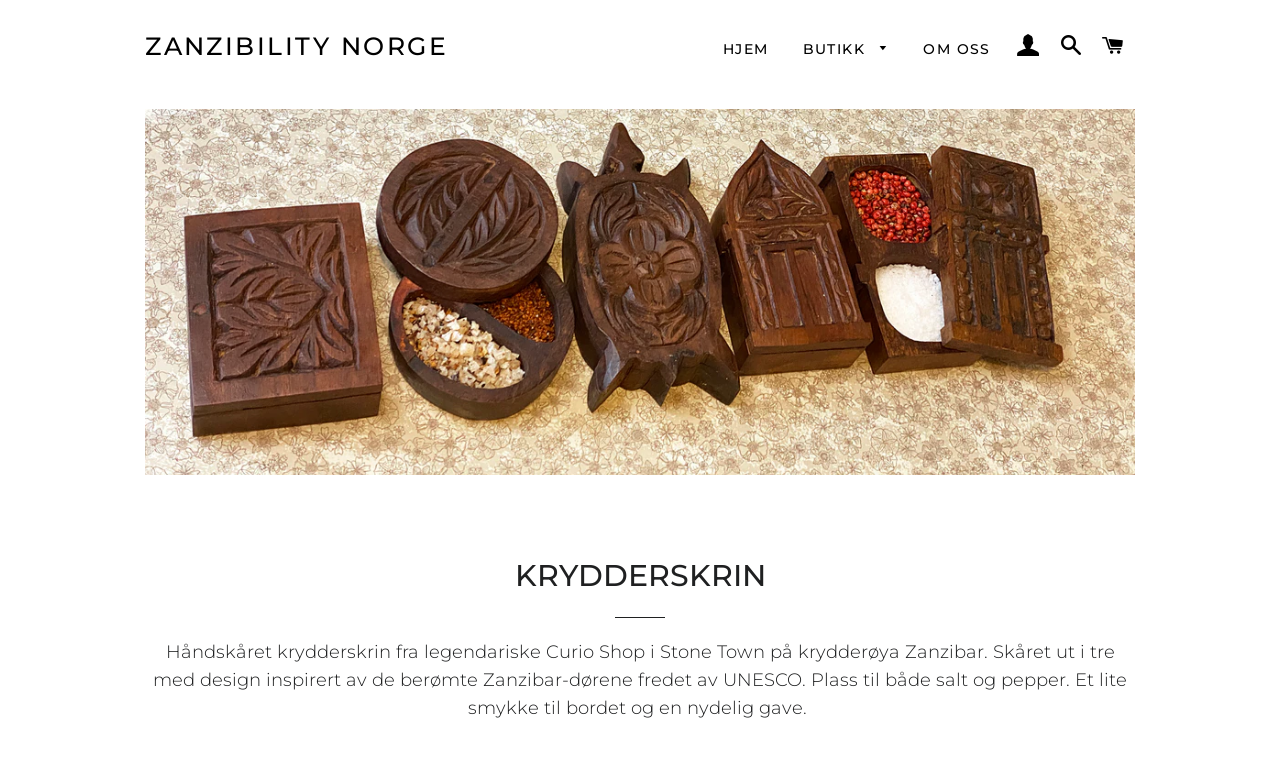

--- FILE ---
content_type: text/css
request_url: https://www.zanzibility.no/cdn/shop/t/3/assets/timber.scss.css?v=113764540234088965321765127882
body_size: 9729
content:
@-webkit-keyframes spin{0%{-webkit-transform:rotate(0deg);-moz-transform:rotate(0deg);-ms-transform:rotate(0deg);-o-transform:rotate(0deg);transform:rotate(0)}to{-webkit-transform:rotate(360deg);-moz-transform:rotate(360deg);-ms-transform:rotate(360deg);-o-transform:rotate(360deg);transform:rotate(360deg)}}@-moz-keyframes spin{0%{-webkit-transform:rotate(0deg);-moz-transform:rotate(0deg);-ms-transform:rotate(0deg);-o-transform:rotate(0deg);transform:rotate(0)}to{-webkit-transform:rotate(360deg);-moz-transform:rotate(360deg);-ms-transform:rotate(360deg);-o-transform:rotate(360deg);transform:rotate(360deg)}}@-ms-keyframes spin{0%{-webkit-transform:rotate(0deg);-moz-transform:rotate(0deg);-ms-transform:rotate(0deg);-o-transform:rotate(0deg);transform:rotate(0)}to{-webkit-transform:rotate(360deg);-moz-transform:rotate(360deg);-ms-transform:rotate(360deg);-o-transform:rotate(360deg);transform:rotate(360deg)}}@keyframes spin{0%{-webkit-transform:rotate(0deg);-moz-transform:rotate(0deg);-ms-transform:rotate(0deg);-o-transform:rotate(0deg);transform:rotate(0)}to{-webkit-transform:rotate(360deg);-moz-transform:rotate(360deg);-ms-transform:rotate(360deg);-o-transform:rotate(360deg);transform:rotate(360deg)}}@-webkit-keyframes fadeIn{0%,35%{opacity:0}to{opacity:1}}@-moz-keyframes fadeIn{0%,35%{opacity:0}to{opacity:1}}@-ms-keyframes fadeIn{0%,35%{opacity:0}to{opacity:1}}@keyframes fadeIn{0%,35%{opacity:0}to{opacity:1}}@-webkit-keyframes heroContentIn{0%,35%{opacity:0;-webkit-transform:translateY(8px);-moz-transform:translateY(8px);-ms-transform:translateY(8px);-o-transform:translateY(8px);transform:translateY(8px)}60%{opacity:1}to{-webkit-transform:translateY(0);-moz-transform:translateY(0);-ms-transform:translateY(0);-o-transform:translateY(0);transform:translateY(0)}}@-moz-keyframes heroContentIn{0%,35%{opacity:0;-webkit-transform:translateY(8px);-moz-transform:translateY(8px);-ms-transform:translateY(8px);-o-transform:translateY(8px);transform:translateY(8px)}60%{opacity:1}to{-webkit-transform:translateY(0);-moz-transform:translateY(0);-ms-transform:translateY(0);-o-transform:translateY(0);transform:translateY(0)}}@-ms-keyframes heroContentIn{0%,35%{opacity:0;-webkit-transform:translateY(8px);-moz-transform:translateY(8px);-ms-transform:translateY(8px);-o-transform:translateY(8px);transform:translateY(8px)}60%{opacity:1}to{-webkit-transform:translateY(0);-moz-transform:translateY(0);-ms-transform:translateY(0);-o-transform:translateY(0);transform:translateY(0)}}@keyframes heroContentIn{0%,35%{opacity:0;-webkit-transform:translateY(8px);-moz-transform:translateY(8px);-ms-transform:translateY(8px);-o-transform:translateY(8px);transform:translateY(8px)}60%{opacity:1}to{-webkit-transform:translateY(0);-moz-transform:translateY(0);-ms-transform:translateY(0);-o-transform:translateY(0);transform:translateY(0)}}@font-face{font-family:Montserrat;font-weight:500;font-style:normal;src:url(//www.zanzibility.no/cdn/fonts/montserrat/montserrat_n5.07ef3781d9c78c8b93c98419da7ad4fbeebb6635.woff2) format("woff2"),url(//www.zanzibility.no/cdn/fonts/montserrat/montserrat_n5.adf9b4bd8b0e4f55a0b203cdd84512667e0d5e4d.woff) format("woff")}@font-face{font-family:Montserrat;font-weight:300;font-style:normal;src:url(//www.zanzibility.no/cdn/fonts/montserrat/montserrat_n3.29e699231893fd243e1620595067294bb067ba2a.woff2) format("woff2"),url(//www.zanzibility.no/cdn/fonts/montserrat/montserrat_n3.64ed56f012a53c08a49d49bd7e0c8d2f46119150.woff) format("woff")}@font-face{font-family:Montserrat;font-weight:500;font-style:normal;src:url(//www.zanzibility.no/cdn/fonts/montserrat/montserrat_n5.07ef3781d9c78c8b93c98419da7ad4fbeebb6635.woff2) format("woff2"),url(//www.zanzibility.no/cdn/fonts/montserrat/montserrat_n5.adf9b4bd8b0e4f55a0b203cdd84512667e0d5e4d.woff) format("woff")}@font-face{font-family:Montserrat;font-weight:400;font-style:normal;src:url(//www.zanzibility.no/cdn/fonts/montserrat/montserrat_n4.81949fa0ac9fd2021e16436151e8eaa539321637.woff2) format("woff2"),url(//www.zanzibility.no/cdn/fonts/montserrat/montserrat_n4.a6c632ca7b62da89c3594789ba828388aac693fe.woff) format("woff")}@font-face{font-family:Montserrat;font-weight:300;font-style:italic;src:url(//www.zanzibility.no/cdn/fonts/montserrat/montserrat_i3.9cfee8ab0b9b229ed9a7652dff7d786e45a01df2.woff2) format("woff2"),url(//www.zanzibility.no/cdn/fonts/montserrat/montserrat_i3.68df04ba4494b4612ed6f9bf46b6c06246fa2fa4.woff) format("woff")}@font-face{font-family:Montserrat;font-weight:400;font-style:italic;src:url(//www.zanzibility.no/cdn/fonts/montserrat/montserrat_i4.5a4ea298b4789e064f62a29aafc18d41f09ae59b.woff2) format("woff2"),url(//www.zanzibility.no/cdn/fonts/montserrat/montserrat_i4.072b5869c5e0ed5b9d2021e4c2af132e16681ad2.woff) format("woff")}@font-face{font-family:Montserrat;font-weight:700;font-style:normal;src:url(//www.zanzibility.no/cdn/fonts/montserrat/montserrat_n7.3c434e22befd5c18a6b4afadb1e3d77c128c7939.woff2) format("woff2"),url(//www.zanzibility.no/cdn/fonts/montserrat/montserrat_n7.5d9fa6e2cae713c8fb539a9876489d86207fe957.woff) format("woff")}@font-face{font-family:icons;src:url(//www.zanzibility.no/cdn/shop/t/3/assets/icons.eot?v=112981532348062652561617132078);src:url(//www.zanzibility.no/cdn/shop/t/3/assets/icons.eot?v=112981532348062652561617132078#iefix) format("embedded-opentype"),url(//www.zanzibility.no/cdn/shop/t/3/assets/icons.woff?v=24089382976848351381617132080) format("woff"),url(//www.zanzibility.no/cdn/shop/t/3/assets/icons.ttf?v=177851439206450752971617132079) format("truetype"),url(//www.zanzibility.no/cdn/shop/t/3/assets/icons.svg?v=182753167674510223691617132079#timber-icons) format("svg");font-weight:400;font-style:normal}*,input,:before,:after{-webkit-box-sizing:border-box;-moz-box-sizing:border-box;box-sizing:border-box}html,body{padding:0;margin:0}article,aside,details,figcaption,figure,footer,header,hgroup,main,nav,section,summary{display:block}audio,canvas,progress,video{display:inline-block;vertical-align:baseline}input[type=number]::-webkit-inner-spin-button,input[type=number]::-webkit-outer-spin-button{height:auto}input[type=search]::-webkit-search-cancel-button,input[type=search]::-webkit-search-decoration{-webkit-appearance:none}[hidden]{display:none}html,body{background-color:#fff}.wrapper{max-width:1050px;margin:0 auto;padding:0 15px}@media screen and (min-width: 591px){.wrapper{padding:0 30px}}.main-content{display:block}body:not(.template-index) .main-content{padding-top:30px}@media screen and (min-width: 769px){body:not(.template-index) .main-content{padding-top:80px}}@media screen and (min-width: 591px){.main-content{padding-bottom:40px}}hr{clear:both;border-top:solid #1f2021;border-width:1px 0 0;margin:30px 0;height:0}hr.hr--clear{border-top-color:transparent}body,input,textarea,button,select{font-size:14px;line-height:1.6;font-family:Montserrat,sans-serif;color:#1f2021;font-weight:300;font-style:normal;-webkit-font-smoothing:antialiased;-webkit-text-size-adjust:100%;text-rendering:optimizeLegibility}h1,.h1,h2,.h2,h3,.h3,h4,.h4,h5,.h5,h6,.h6{display:block;font-family:Montserrat,sans-serif;font-weight:500;font-style:normal;margin:0 0 .5em;line-height:1.4;text-rendering:optimizeLegibility}h1:not(.hero__title),.h1:not(.hero__title),h2:not(.hero__title),.h2:not(.hero__title),h3:not(.hero__title),.h3:not(.hero__title),h4:not(.hero__title),.h4:not(.hero__title),h5:not(.hero__title),.h5:not(.hero__title),h6:not(.hero__title),.h6:not(.hero__title){color:#1f2021}h1 a,.h1 a,h2 a,.h2 a,h3 a,.h3 a,h4 a,.h4 a,h5 a,.h5 a,h6 a,.h6 a{text-decoration:none;font-weight:inherit}h1,.h1{font-size:2.57143em}h2,.h2{font-size:2em}h3,.h3{font-size:1.57143em}h4,.h4{font-size:1.42857em}h5,.h5{font-size:1.14286em}h6,.h6{font-size:1em}p{margin:0 0 15px;text-rendering:optimizeLegibility}p img{margin:0}em{font-style:italic}b,strong{font-weight:400}small{font-size:.9em}sup,sub{position:relative;font-size:60%;vertical-align:baseline}sup{top:-.5em}sub{bottom:-.5em}blockquote{font-size:1.125em;line-height:1.45;margin:0;padding:15px 30px 40px}blockquote p{margin-bottom:0}blockquote p+cite{margin-top:15px}blockquote cite{display:block;font-size:.75em}blockquote cite:before{content:"\2014  "}code,pre{background-color:#faf7f5;font-family:Consolas,monospace;font-size:1em;border:0 none;padding:0 2px;color:#51ab62}pre{overflow:auto;padding:15px;margin:0 0 30px}ul,ol{margin:0 0 15px 20px;padding:0;text-rendering:optimizeLegibility}ol ol{list-style:lower-alpha}ol{list-style:decimal}ul ul,ul ol,ol ol,ol ul{margin:4px 0 5px 20px}li{margin-bottom:.25em}ul.square{list-style:square outside}ul.disc{list-style:disc outside}ol.alpha{list-style:lower-alpha outside}.no-bullets{list-style:none outside;margin-left:0}.inline-list{margin-left:0}.inline-list li{display:inline-block;margin-bottom:0}table{width:100%;border-collapse:collapse;border-spacing:0}.table-wrap--order{background-color:#f6f6f6;padding:1rem}th{font-weight:400}th,td{text-align:left;padding:15px;border:1px solid #1f2021}.grid:after,.grid--rev:after,.grid--full:after,.grid-uniform:after{content:"";display:table;clear:both}.grid__item.clear{clear:both}.grid,.grid--rev,.grid--full,.grid-uniform{list-style:none;padding:0;margin:0 0 0 -15px}@media screen and (min-width: 591px){.grid,.grid--rev,.grid--full,.grid-uniform{margin-left:-30px}}.grid__item{-webkit-box-sizing:border-box;-moz-box-sizing:border-box;box-sizing:border-box;float:left;min-height:1px;padding-left:15px;vertical-align:top;width:100%}@media screen and (min-width: 591px){.grid__item{padding-left:30px}}.grid--small{margin-left:-10px}.grid--small .grid__item{padding-left:10px}.grid--rev{direction:rtl;text-align:left}.grid--rev>.grid__item{direction:ltr;text-align:left;float:right}.grid--full{margin-left:0}.grid--full>.grid__item{padding-left:0}.one-whole{width:100%}.one-half{width:50%}.one-third{width:33.333%}.two-thirds{width:66.666%}.one-quarter{width:25%}.two-quarters{width:50%}.three-quarters{width:75%}.one-fifth{width:20%}.two-fifths{width:40%}.three-fifths{width:60%}.four-fifths{width:80%}.one-sixth{width:16.666%}.two-sixths{width:33.333%}.three-sixths{width:50%}.four-sixths{width:66.666%}.five-sixths{width:83.333%}.one-eighth{width:12.5%}.two-eighths{width:25%}.three-eighths{width:37.5%}.four-eighths{width:50%}.five-eighths{width:62.5%}.six-eighths{width:75%}.seven-eighths{width:87.5%}.one-tenth{width:10%}.two-tenths{width:20%}.three-tenths{width:30%}.four-tenths{width:40%}.five-tenths{width:50%}.six-tenths{width:60%}.seven-tenths{width:70%}.eight-tenths{width:80%}.nine-tenths{width:90%}.one-twelfth{width:8.333%}.two-twelfths{width:16.666%}.three-twelfths{width:25%}.four-twelfths{width:33.333%}.five-twelfths{width:41.666%}.six-twelfths{width:50%}.seven-twelfths{width:58.333%}.eight-twelfths{width:66.666%}.nine-twelfths{width:75%}.ten-twelfths{width:83.333%}.eleven-twelfths{width:91.666%}.show{display:block!important}.hide{display:none!important}.text-left{text-align:left!important}.text-right{text-align:right!important}.text-center{text-align:center!important}.left{float:left!important}.right{float:right!important}@media only screen and (max-width: 590px){.small--one-whole{width:100%}.small--one-half{width:50%}.small--one-third{width:33.333%}.small--two-thirds{width:66.666%}.small--one-quarter{width:25%}.small--two-quarters{width:50%}.small--three-quarters{width:75%}.small--one-fifth{width:20%}.small--two-fifths{width:40%}.small--three-fifths{width:60%}.small--four-fifths{width:80%}.small--one-sixth{width:16.666%}.small--two-sixths{width:33.333%}.small--three-sixths{width:50%}.small--four-sixths{width:66.666%}.small--five-sixths{width:83.333%}.small--one-eighth{width:12.5%}.small--two-eighths{width:25%}.small--three-eighths{width:37.5%}.small--four-eighths{width:50%}.small--five-eighths{width:62.5%}.small--six-eighths{width:75%}.small--seven-eighths{width:87.5%}.small--one-tenth{width:10%}.small--two-tenths{width:20%}.small--three-tenths{width:30%}.small--four-tenths{width:40%}.small--five-tenths{width:50%}.small--six-tenths{width:60%}.small--seven-tenths{width:70%}.small--eight-tenths{width:80%}.small--nine-tenths{width:90%}.small--one-twelfth{width:8.333%}.small--two-twelfths{width:16.666%}.small--three-twelfths{width:25%}.small--four-twelfths{width:33.333%}.small--five-twelfths{width:41.666%}.small--six-twelfths{width:50%}.small--seven-twelfths{width:58.333%}.small--eight-twelfths{width:66.666%}.small--nine-twelfths{width:75%}.small--ten-twelfths{width:83.333%}.small--eleven-twelfths{width:91.666%}.small--show{display:block!important}.small--hide{display:none!important}.small--text-left{text-align:left!important}.small--text-right{text-align:right!important}.small--text-center{text-align:center!important}.small--left{float:left!important}.small--right{float:right!important}.grid-uniform .small--one-half:nth-child(odd),.grid-uniform .small--one-third:nth-child(3n+1),.grid-uniform .small--one-quarter:nth-child(4n+1),.grid-uniform .small--one-fifth:nth-child(5n+1),.grid-uniform .small--one-sixth:nth-child(6n+1),.grid-uniform .small--two-sixths:nth-child(3n+1),.grid-uniform .small--three-sixths:nth-child(odd),.grid-uniform .small--two-eighths:nth-child(4n+1),.grid-uniform .small--four-eighths:nth-child(odd),.grid-uniform .small--five-tenths:nth-child(odd),.grid-uniform .small--one-twelfth:nth-child(12n+1),.grid-uniform .small--two-twelfths:nth-child(6n+1),.grid-uniform .small--three-twelfths:nth-child(4n+1),.grid-uniform .small--four-twelfths:nth-child(3n+1),.grid-uniform .small--six-twelfths:nth-child(odd){clear:both}}@media only screen and (min-width: 591px) and (max-width: 768px){.medium--one-whole{width:100%}.medium--one-half{width:50%}.medium--one-third{width:33.333%}.medium--two-thirds{width:66.666%}.medium--one-quarter{width:25%}.medium--two-quarters{width:50%}.medium--three-quarters{width:75%}.medium--one-fifth{width:20%}.medium--two-fifths{width:40%}.medium--three-fifths{width:60%}.medium--four-fifths{width:80%}.medium--one-sixth{width:16.666%}.medium--two-sixths{width:33.333%}.medium--three-sixths{width:50%}.medium--four-sixths{width:66.666%}.medium--five-sixths{width:83.333%}.medium--one-eighth{width:12.5%}.medium--two-eighths{width:25%}.medium--three-eighths{width:37.5%}.medium--four-eighths{width:50%}.medium--five-eighths{width:62.5%}.medium--six-eighths{width:75%}.medium--seven-eighths{width:87.5%}.medium--one-tenth{width:10%}.medium--two-tenths{width:20%}.medium--three-tenths{width:30%}.medium--four-tenths{width:40%}.medium--five-tenths{width:50%}.medium--six-tenths{width:60%}.medium--seven-tenths{width:70%}.medium--eight-tenths{width:80%}.medium--nine-tenths{width:90%}.medium--one-twelfth{width:8.333%}.medium--two-twelfths{width:16.666%}.medium--three-twelfths{width:25%}.medium--four-twelfths{width:33.333%}.medium--five-twelfths{width:41.666%}.medium--six-twelfths{width:50%}.medium--seven-twelfths{width:58.333%}.medium--eight-twelfths{width:66.666%}.medium--nine-twelfths{width:75%}.medium--ten-twelfths{width:83.333%}.medium--eleven-twelfths{width:91.666%}.medium--show{display:block!important}.medium--hide{display:none!important}.medium--text-left{text-align:left!important}.medium--text-right{text-align:right!important}.medium--text-center{text-align:center!important}.medium--left{float:left!important}.medium--right{float:right!important}.grid-uniform .medium--one-half:nth-child(odd),.grid-uniform .medium--one-third:nth-child(3n+1),.grid-uniform .medium--one-quarter:nth-child(4n+1),.grid-uniform .medium--one-fifth:nth-child(5n+1),.grid-uniform .medium--one-sixth:nth-child(6n+1),.grid-uniform .medium--two-sixths:nth-child(3n+1),.grid-uniform .medium--three-sixths:nth-child(odd),.grid-uniform .medium--two-eighths:nth-child(4n+1),.grid-uniform .medium--four-eighths:nth-child(odd),.grid-uniform .medium--five-tenths:nth-child(odd),.grid-uniform .medium--one-twelfth:nth-child(12n+1),.grid-uniform .medium--two-twelfths:nth-child(6n+1),.grid-uniform .medium--three-twelfths:nth-child(4n+1),.grid-uniform .medium--four-twelfths:nth-child(3n+1),.grid-uniform .medium--six-twelfths:nth-child(odd){clear:both}}@media only screen and (max-width: 768px){.medium-down--one-whole{width:100%}.medium-down--one-half{width:50%}.medium-down--one-third{width:33.333%}.medium-down--two-thirds{width:66.666%}.medium-down--one-quarter{width:25%}.medium-down--two-quarters{width:50%}.medium-down--three-quarters{width:75%}.medium-down--one-fifth{width:20%}.medium-down--two-fifths{width:40%}.medium-down--three-fifths{width:60%}.medium-down--four-fifths{width:80%}.medium-down--one-sixth{width:16.666%}.medium-down--two-sixths{width:33.333%}.medium-down--three-sixths{width:50%}.medium-down--four-sixths{width:66.666%}.medium-down--five-sixths{width:83.333%}.medium-down--one-eighth{width:12.5%}.medium-down--two-eighths{width:25%}.medium-down--three-eighths{width:37.5%}.medium-down--four-eighths{width:50%}.medium-down--five-eighths{width:62.5%}.medium-down--six-eighths{width:75%}.medium-down--seven-eighths{width:87.5%}.medium-down--one-tenth{width:10%}.medium-down--two-tenths{width:20%}.medium-down--three-tenths{width:30%}.medium-down--four-tenths{width:40%}.medium-down--five-tenths{width:50%}.medium-down--six-tenths{width:60%}.medium-down--seven-tenths{width:70%}.medium-down--eight-tenths{width:80%}.medium-down--nine-tenths{width:90%}.medium-down--one-twelfth{width:8.333%}.medium-down--two-twelfths{width:16.666%}.medium-down--three-twelfths{width:25%}.medium-down--four-twelfths{width:33.333%}.medium-down--five-twelfths{width:41.666%}.medium-down--six-twelfths{width:50%}.medium-down--seven-twelfths{width:58.333%}.medium-down--eight-twelfths{width:66.666%}.medium-down--nine-twelfths{width:75%}.medium-down--ten-twelfths{width:83.333%}.medium-down--eleven-twelfths{width:91.666%}.medium-down--show{display:block!important}.medium-down--hide{display:none!important}.medium-down--text-left{text-align:left!important}.medium-down--text-right{text-align:right!important}.medium-down--text-center{text-align:center!important}.medium-down--left{float:left!important}.medium-down--right{float:right!important}.grid-uniform .medium-down--one-half:nth-child(odd),.grid-uniform .medium-down--one-third:nth-child(3n+1),.grid-uniform .medium-down--one-quarter:nth-child(4n+1),.grid-uniform .medium-down--one-fifth:nth-child(5n+1),.grid-uniform .medium-down--one-sixth:nth-child(6n+1),.grid-uniform .medium-down--two-sixths:nth-child(3n+1),.grid-uniform .medium-down--three-sixths:nth-child(odd),.grid-uniform .medium-down--two-eighths:nth-child(4n+1),.grid-uniform .medium-down--four-eighths:nth-child(odd),.grid-uniform .medium-down--five-tenths:nth-child(odd),.grid-uniform .medium-down--one-twelfth:nth-child(12n+1),.grid-uniform .medium-down--two-twelfths:nth-child(6n+1),.grid-uniform .medium-down--three-twelfths:nth-child(4n+1),.grid-uniform .medium-down--four-twelfths:nth-child(3n+1),.grid-uniform .medium-down--six-twelfths:nth-child(odd){clear:both}}@media only screen and (min-width: 769px){.large--one-whole{width:100%}.large--one-half{width:50%}.large--one-third{width:33.333%}.large--two-thirds{width:66.666%}.large--one-quarter{width:25%}.large--two-quarters{width:50%}.large--three-quarters{width:75%}.large--one-fifth{width:20%}.large--two-fifths{width:40%}.large--three-fifths{width:60%}.large--four-fifths{width:80%}.large--one-sixth{width:16.666%}.large--two-sixths{width:33.333%}.large--three-sixths{width:50%}.large--four-sixths{width:66.666%}.large--five-sixths{width:83.333%}.large--one-eighth{width:12.5%}.large--two-eighths{width:25%}.large--three-eighths{width:37.5%}.large--four-eighths{width:50%}.large--five-eighths{width:62.5%}.large--six-eighths{width:75%}.large--seven-eighths{width:87.5%}.large--one-tenth{width:10%}.large--two-tenths{width:20%}.large--three-tenths{width:30%}.large--four-tenths{width:40%}.large--five-tenths{width:50%}.large--six-tenths{width:60%}.large--seven-tenths{width:70%}.large--eight-tenths{width:80%}.large--nine-tenths{width:90%}.large--one-twelfth{width:8.333%}.large--two-twelfths{width:16.666%}.large--three-twelfths{width:25%}.large--four-twelfths{width:33.333%}.large--five-twelfths{width:41.666%}.large--six-twelfths{width:50%}.large--seven-twelfths{width:58.333%}.large--eight-twelfths{width:66.666%}.large--nine-twelfths{width:75%}.large--ten-twelfths{width:83.333%}.large--eleven-twelfths{width:91.666%}.large--show{display:block!important}.large--hide{display:none!important}.large--text-left{text-align:left!important}.large--text-right{text-align:right!important}.large--text-center{text-align:center!important}.large--left{float:left!important}.large--right{float:right!important}.grid-uniform .large--one-half:nth-child(odd),.grid-uniform .large--one-third:nth-child(3n+1),.grid-uniform .large--one-quarter:nth-child(4n+1),.grid-uniform .large--one-fifth:nth-child(5n+1),.grid-uniform .large--one-sixth:nth-child(6n+1),.grid-uniform .large--two-sixths:nth-child(3n+1),.grid-uniform .large--three-sixths:nth-child(odd),.grid-uniform .large--two-eighths:nth-child(4n+1),.grid-uniform .large--four-eighths:nth-child(odd),.grid-uniform .large--five-tenths:nth-child(odd),.grid-uniform .large--one-twelfth:nth-child(12n+1),.grid-uniform .large--two-twelfths:nth-child(6n+1),.grid-uniform .large--three-twelfths:nth-child(4n+1),.grid-uniform .large--four-twelfths:nth-child(3n+1),.grid-uniform .large--six-twelfths:nth-child(odd){clear:both}}@media only screen and (min-width: 1051px){.xlarge--one-whole{width:100%}.xlarge--one-half{width:50%}.xlarge--one-third{width:33.333%}.xlarge--two-thirds{width:66.666%}.xlarge--one-quarter{width:25%}.xlarge--two-quarters{width:50%}.xlarge--three-quarters{width:75%}.xlarge--one-fifth{width:20%}.xlarge--two-fifths{width:40%}.xlarge--three-fifths{width:60%}.xlarge--four-fifths{width:80%}.xlarge--one-sixth{width:16.666%}.xlarge--two-sixths{width:33.333%}.xlarge--three-sixths{width:50%}.xlarge--four-sixths{width:66.666%}.xlarge--five-sixths{width:83.333%}.xlarge--one-eighth{width:12.5%}.xlarge--two-eighths{width:25%}.xlarge--three-eighths{width:37.5%}.xlarge--four-eighths{width:50%}.xlarge--five-eighths{width:62.5%}.xlarge--six-eighths{width:75%}.xlarge--seven-eighths{width:87.5%}.xlarge--one-tenth{width:10%}.xlarge--two-tenths{width:20%}.xlarge--three-tenths{width:30%}.xlarge--four-tenths{width:40%}.xlarge--five-tenths{width:50%}.xlarge--six-tenths{width:60%}.xlarge--seven-tenths{width:70%}.xlarge--eight-tenths{width:80%}.xlarge--nine-tenths{width:90%}.xlarge--one-twelfth{width:8.333%}.xlarge--two-twelfths{width:16.666%}.xlarge--three-twelfths{width:25%}.xlarge--four-twelfths{width:33.333%}.xlarge--five-twelfths{width:41.666%}.xlarge--six-twelfths{width:50%}.xlarge--seven-twelfths{width:58.333%}.xlarge--eight-twelfths{width:66.666%}.xlarge--nine-twelfths{width:75%}.xlarge--ten-twelfths{width:83.333%}.xlarge--eleven-twelfths{width:91.666%}.xlarge--show{display:block!important}.xlarge--hide{display:none!important}.xlarge--text-left{text-align:left!important}.xlarge--text-right{text-align:right!important}.xlarge--text-center{text-align:center!important}.xlarge--left{float:left!important}.xlarge--right{float:right!important}.grid-uniform .xlarge--one-half:nth-child(odd),.grid-uniform .xlarge--one-third:nth-child(3n+1),.grid-uniform .xlarge--one-quarter:nth-child(4n+1),.grid-uniform .xlarge--one-fifth:nth-child(5n+1),.grid-uniform .xlarge--one-sixth:nth-child(6n+1),.grid-uniform .xlarge--two-sixths:nth-child(3n+1),.grid-uniform .xlarge--three-sixths:nth-child(odd),.grid-uniform .xlarge--two-eighths:nth-child(4n+1),.grid-uniform .xlarge--four-eighths:nth-child(odd),.grid-uniform .xlarge--five-tenths:nth-child(odd),.grid-uniform .xlarge--one-twelfth:nth-child(12n+1),.grid-uniform .xlarge--two-twelfths:nth-child(6n+1),.grid-uniform .xlarge--three-twelfths:nth-child(4n+1),.grid-uniform .xlarge--four-twelfths:nth-child(3n+1),.grid-uniform .xlarge--six-twelfths:nth-child(odd){clear:both}}[class*=push--]{position:relative}.push--one-whole{left:100%}.push--one-half{left:50%}.push--one-third{left:33.333%}.push--two-thirds{left:66.666%}.push--one-quarter{left:25%}.push--two-quarters{left:50%}.push--three-quarters{left:75%}.push--one-fifth{left:20%}.push--two-fifths{left:40%}.push--three-fifths{left:60%}.push--four-fifths{left:80%}.push--one-sixth{left:16.666%}.push--two-sixths{left:33.333%}.push--three-sixths{left:50%}.push--four-sixths{left:66.666%}.push--five-sixths{left:83.333%}.push--one-eighth{left:12.5%}.push--two-eighths{left:25%}.push--three-eighths{left:37.5%}.push--four-eighths{left:50%}.push--five-eighths{left:62.5%}.push--six-eighths{left:75%}.push--seven-eighths{left:87.5%}.push--one-tenth{left:10%}.push--two-tenths{left:20%}.push--three-tenths{left:30%}.push--four-tenths{left:40%}.push--five-tenths{left:50%}.push--six-tenths{left:60%}.push--seven-tenths{left:70%}.push--eight-tenths{left:80%}.push--nine-tenths{left:90%}.push--one-twelfth{left:8.333%}.push--two-twelfths{left:16.666%}.push--three-twelfths{left:25%}.push--four-twelfths{left:33.333%}.push--five-twelfths{left:41.666%}.push--six-twelfths{left:50%}.push--seven-twelfths{left:58.333%}.push--eight-twelfths{left:66.666%}.push--nine-twelfths{left:75%}.push--ten-twelfths{left:83.333%}.push--eleven-twelfths{left:91.666%}@media only screen and (min-width: 591px) and (max-width: 768px){.push--medium--one-whole{left:100%}.push--medium--one-half{left:50%}.push--medium--one-third{left:33.333%}.push--medium--two-thirds{left:66.666%}.push--medium--one-quarter{left:25%}.push--medium--two-quarters{left:50%}.push--medium--three-quarters{left:75%}.push--medium--one-fifth{left:20%}.push--medium--two-fifths{left:40%}.push--medium--three-fifths{left:60%}.push--medium--four-fifths{left:80%}.push--medium--one-sixth{left:16.666%}.push--medium--two-sixths{left:33.333%}.push--medium--three-sixths{left:50%}.push--medium--four-sixths{left:66.666%}.push--medium--five-sixths{left:83.333%}.push--medium--one-eighth{left:12.5%}.push--medium--two-eighths{left:25%}.push--medium--three-eighths{left:37.5%}.push--medium--four-eighths{left:50%}.push--medium--five-eighths{left:62.5%}.push--medium--six-eighths{left:75%}.push--medium--seven-eighths{left:87.5%}.push--medium--one-tenth{left:10%}.push--medium--two-tenths{left:20%}.push--medium--three-tenths{left:30%}.push--medium--four-tenths{left:40%}.push--medium--five-tenths{left:50%}.push--medium--six-tenths{left:60%}.push--medium--seven-tenths{left:70%}.push--medium--eight-tenths{left:80%}.push--medium--nine-tenths{left:90%}.push--medium--one-twelfth{left:8.333%}.push--medium--two-twelfths{left:16.666%}.push--medium--three-twelfths{left:25%}.push--medium--four-twelfths{left:33.333%}.push--medium--five-twelfths{left:41.666%}.push--medium--six-twelfths{left:50%}.push--medium--seven-twelfths{left:58.333%}.push--medium--eight-twelfths{left:66.666%}.push--medium--nine-twelfths{left:75%}.push--medium--ten-twelfths{left:83.333%}.push--medium--eleven-twelfths{left:91.666%}}@media only screen and (max-width: 768px){.push--medium-down--one-whole{left:100%}.push--medium-down--one-half{left:50%}.push--medium-down--one-third{left:33.333%}.push--medium-down--two-thirds{left:66.666%}.push--medium-down--one-quarter{left:25%}.push--medium-down--two-quarters{left:50%}.push--medium-down--three-quarters{left:75%}.push--medium-down--one-fifth{left:20%}.push--medium-down--two-fifths{left:40%}.push--medium-down--three-fifths{left:60%}.push--medium-down--four-fifths{left:80%}.push--medium-down--one-sixth{left:16.666%}.push--medium-down--two-sixths{left:33.333%}.push--medium-down--three-sixths{left:50%}.push--medium-down--four-sixths{left:66.666%}.push--medium-down--five-sixths{left:83.333%}.push--medium-down--one-eighth{left:12.5%}.push--medium-down--two-eighths{left:25%}.push--medium-down--three-eighths{left:37.5%}.push--medium-down--four-eighths{left:50%}.push--medium-down--five-eighths{left:62.5%}.push--medium-down--six-eighths{left:75%}.push--medium-down--seven-eighths{left:87.5%}.push--medium-down--one-tenth{left:10%}.push--medium-down--two-tenths{left:20%}.push--medium-down--three-tenths{left:30%}.push--medium-down--four-tenths{left:40%}.push--medium-down--five-tenths{left:50%}.push--medium-down--six-tenths{left:60%}.push--medium-down--seven-tenths{left:70%}.push--medium-down--eight-tenths{left:80%}.push--medium-down--nine-tenths{left:90%}.push--medium-down--one-twelfth{left:8.333%}.push--medium-down--two-twelfths{left:16.666%}.push--medium-down--three-twelfths{left:25%}.push--medium-down--four-twelfths{left:33.333%}.push--medium-down--five-twelfths{left:41.666%}.push--medium-down--six-twelfths{left:50%}.push--medium-down--seven-twelfths{left:58.333%}.push--medium-down--eight-twelfths{left:66.666%}.push--medium-down--nine-twelfths{left:75%}.push--medium-down--ten-twelfths{left:83.333%}.push--medium-down--eleven-twelfths{left:91.666%}}@media only screen and (min-width: 769px){.push--large--one-whole{left:100%}.push--large--one-half{left:50%}.push--large--one-third{left:33.333%}.push--large--two-thirds{left:66.666%}.push--large--one-quarter{left:25%}.push--large--two-quarters{left:50%}.push--large--three-quarters{left:75%}.push--large--one-fifth{left:20%}.push--large--two-fifths{left:40%}.push--large--three-fifths{left:60%}.push--large--four-fifths{left:80%}.push--large--one-sixth{left:16.666%}.push--large--two-sixths{left:33.333%}.push--large--three-sixths{left:50%}.push--large--four-sixths{left:66.666%}.push--large--five-sixths{left:83.333%}.push--large--one-eighth{left:12.5%}.push--large--two-eighths{left:25%}.push--large--three-eighths{left:37.5%}.push--large--four-eighths{left:50%}.push--large--five-eighths{left:62.5%}.push--large--six-eighths{left:75%}.push--large--seven-eighths{left:87.5%}.push--large--one-tenth{left:10%}.push--large--two-tenths{left:20%}.push--large--three-tenths{left:30%}.push--large--four-tenths{left:40%}.push--large--five-tenths{left:50%}.push--large--six-tenths{left:60%}.push--large--seven-tenths{left:70%}.push--large--eight-tenths{left:80%}.push--large--nine-tenths{left:90%}.push--large--one-twelfth{left:8.333%}.push--large--two-twelfths{left:16.666%}.push--large--three-twelfths{left:25%}.push--large--four-twelfths{left:33.333%}.push--large--five-twelfths{left:41.666%}.push--large--six-twelfths{left:50%}.push--large--seven-twelfths{left:58.333%}.push--large--eight-twelfths{left:66.666%}.push--large--nine-twelfths{left:75%}.push--large--ten-twelfths{left:83.333%}.push--large--eleven-twelfths{left:91.666%}}.clearfix{*zoom: 1}.clearfix:after{content:"";display:table;clear:both}.is-transitioning{display:block!important;visibility:visible!important}.visually-hidden{clip:rect(0 0 0 0);clip:rect(0,0,0,0);overflow:hidden;position:absolute;height:1px;width:1px}.media,.media-flex{overflow:hidden;_overflow:visible;zoom:1}.media-img{float:left;margin-right:30px}.media-img-right{float:right;margin-left:30px}.media-img img,.media-img-right img{display:block}.fade-in{opacity:0;transition:opacity .25s ease-out}.fade-in.lazyloaded{opacity:1}.no-js .fade-in{clip:rect(0 0 0 0);clip:rect(0,0,0,0);overflow:hidden;position:absolute;height:1px;width:1px}a,.text-link{color:#a56600;text-decoration:none;background:transparent}a:hover,.text-link:hover{color:#1f2021}a[href^=tel]{color:inherit}button{overflow:visible}button[disabled],html input[disabled]{cursor:default}.btn,.btn--secondary,.rte .btn--secondary,.shopify-payment-button .shopify-payment-button__button--unbranded,.rte .btn,.rte .shopify-payment-button .shopify-payment-button__button--unbranded,.shopify-payment-button .rte .shopify-payment-button__button--unbranded{display:inline-block;padding:8px 10px;margin:0;width:auto;line-height:1.42;font-weight:700;text-decoration:none;text-align:center;vertical-align:middle;white-space:normal;cursor:pointer;border:1px solid transparent;-webkit-user-select:none;-moz-user-select:none;-ms-user-select:none;-o-user-select:none;user-select:none;-webkit-appearance:none;-moz-appearance:none;border-radius:0;background-color:#1f2021;color:#fff;-webkit-transition:background-color .4s ease-out;-moz-transition:background-color .4s ease-out;-ms-transition:background-color .4s ease-out;-o-transition:background-color .4s ease-out;transition:background-color .4s ease-out}.btn:hover,.btn--secondary:hover,.shopify-payment-button .shopify-payment-button__button--unbranded:hover,.rte .btn:hover,.rte .btn--secondary:hover,.rte .shopify-payment-button .shopify-payment-button__button--unbranded:hover,.shopify-payment-button .rte .shopify-payment-button__button--unbranded:hover{-webkit-transition:background-color .15s ease-out;-moz-transition:background-color .15s ease-out;-ms-transition:background-color .15s ease-out;-o-transition:background-color .15s ease-out;transition:background-color .15s ease-out;background-color:#3d3f41;color:#fff}.btn:active,.btn--secondary:active,.shopify-payment-button .shopify-payment-button__button--unbranded:active,.rte .btn:active,.rte .btn--secondary:active,.rte .shopify-payment-button .shopify-payment-button__button--unbranded:active,.shopify-payment-button .rte .shopify-payment-button__button--unbranded:active{-webkit-transition:background-color .15s ease-out;-moz-transition:background-color .15s ease-out;-ms-transition:background-color .15s ease-out;-o-transition:background-color .15s ease-out;transition:background-color .15s ease-out;background-color:#5a5d60;color:#fff}.btn[disabled],[disabled].btn--secondary,.shopify-payment-button [disabled].shopify-payment-button__button--unbranded,.btn.disabled,.disabled.btn--secondary,.shopify-payment-button .disabled.shopify-payment-button__button--unbranded,.rte .btn[disabled],.rte [disabled].btn--secondary,.rte .shopify-payment-button [disabled].shopify-payment-button__button--unbranded,.shopify-payment-button .rte [disabled].shopify-payment-button__button--unbranded,.rte .btn.disabled,.rte .disabled.btn--secondary,.rte .shopify-payment-button .disabled.shopify-payment-button__button--unbranded,.shopify-payment-button .rte .disabled.shopify-payment-button__button--unbranded{cursor:default;color:#717171;background-color:#f6f6f6}.btn--secondary,.rte .btn--secondary{background-color:#a56600}.btn--secondary:hover,.rte .btn--secondary:hover,.btn--secondary:active,.rte .btn--secondary:active{background-color:#d88600;color:#fff}.btn--secondary-accent{background-color:#fff;border:1px solid #1f2021;color:#1f2021}.btn--secondary-accent:hover,.btn--secondary-accent:focus{background-color:#fff;border:1px solid #3d3f41;color:#3d3f41}.btn--secondary-accent:active{background-color:#fff;border:1px solid #5a5d60;color:#5a5d60}.btn--secondary-accent[disabled],.btn--secondary-accent.disabled{cursor:default;color:#717171;background-color:#f6f6f6;border:none}.btn--secondary-accent[disabled]:hover,.btn--secondary-accent.disabled:hover{opacity:1}.btn--small{padding:4px 5px;font-size:.85714em}.btn--large{padding:12px 15px;font-size:1.14286em}.btn--full{width:100%}.text-link{display:inline;border:0 none;background:none;padding:0;margin:0}img{border:0 none}svg:not(:root){overflow:hidden}img,iframe{max-width:100%}.video-wrapper{position:relative;overflow:hidden;max-width:100%;padding-bottom:56.25%;height:0;height:auto}.video-wrapper iframe{position:absolute;top:0;left:0;width:100%;height:100%}.table-wrap{max-width:100%;overflow:auto;-webkit-overflow-scrolling:touch}form{margin:0}.form-vertical{margin-bottom:15px}@media screen and (max-width: 768px){input,textarea{font-size:16px}}button,input,textarea{-webkit-appearance:none;-moz-appearance:none}button{background:none;border:none;display:inline-block;cursor:pointer}fieldset{border:1px solid #1f2021;padding:15px}legend{border:0;padding:0}button,input[type=submit]{cursor:pointer}input,textarea,select{border:1px solid #1f2021;max-width:100%;padding:8px 10px;border-radius:0}input[disabled],input.disabled,textarea[disabled],textarea.disabled,select[disabled],select.disabled{cursor:default;background-color:#f6f6f6;border-color:#b6b6b6}input.input-full,textarea.input-full,select.input-full{width:100%}textarea{min-height:100px}input[type=checkbox],input[type=radio]{margin:0 10px 0 0;padding:0;width:auto}input[type=checkbox]{-webkit-appearance:checkbox;-moz-appearance:checkbox}input[type=radio]{-webkit-appearance:radio;-moz-appearance:radio}input[type=image]{padding-left:0;padding-right:0}select{-webkit-appearance:none;-moz-appearance:none;appearance:none;background-position:right center;background-image:url(//www.zanzibility.no/cdn/shop/t/3/assets/ico-select.svg?v=178275816164995464951617132095);background-repeat:no-repeat;background-position:right 10px center;background-color:transparent;padding-right:28px;text-indent:.01px;text-overflow:"";cursor:pointer}optgroup{font-weight:700}option{color:#000;background-color:#fff}select::-ms-expand{display:none}.hidden-label{clip:rect(0 0 0 0);clip:rect(0,0,0,0);overflow:hidden;position:absolute;height:1px;width:1px}label[for]{cursor:pointer}.form-vertical input,.form-vertical select,.form-vertical textarea{display:block;margin-bottom:10px}.form-vertical input[type=checkbox],.form-vertical input[type=radio],.form-vertical .btn,.form-vertical .btn--secondary,.form-vertical .shopify-payment-button .shopify-payment-button__button--unbranded,.shopify-payment-button .form-vertical .shopify-payment-button__button--unbranded{display:inline-block}input.error,textarea.error{border-color:#d02e2e;background-color:#fff6f6;color:#d02e2e}label.error{color:#d02e2e}.input-group{position:relative;display:table;border-collapse:separate}.input-group .input-group-field:first-child,.input-group .input-group-btn:first-child,.input-group .input-group-btn:first-child>.btn,.input-group .input-group-btn:first-child>.btn--secondary,.input-group .shopify-payment-button .input-group-btn:first-child>.shopify-payment-button__button--unbranded,.shopify-payment-button .input-group .input-group-btn:first-child>.shopify-payment-button__button--unbranded,.input-group input[type=hidden]:first-child+.input-group-field,.input-group input[type=hidden]:first-child+.input-group-btn>.btn,.input-group input[type=hidden]:first-child+.input-group-btn>.btn--secondary,.input-group .shopify-payment-button input[type=hidden]:first-child+.input-group-btn>.shopify-payment-button__button--unbranded,.shopify-payment-button .input-group input[type=hidden]:first-child+.input-group-btn>.shopify-payment-button__button--unbranded{border-radius:0}.input-group .input-group-field:last-child,.input-group .input-group-btn:last-child>.btn,.input-group .input-group-btn:last-child>.btn--secondary,.input-group .shopify-payment-button .input-group-btn:last-child>.shopify-payment-button__button--unbranded,.shopify-payment-button .input-group .input-group-btn:last-child>.shopify-payment-button__button--unbranded{border-radius:0}.input-group input::-moz-focus-inner{border:0;padding:0;margin-top:-1px;margin-bottom:-1px}.input-group-field,.input-group-btn{display:table-cell;vertical-align:middle;margin:0}.input-group .btn,.input-group .btn--secondary,.input-group .shopify-payment-button .shopify-payment-button__button--unbranded,.shopify-payment-button .input-group .shopify-payment-button__button--unbranded,.input-group .input-group-field{height:37px}.input-group .input-group-field{width:100%}.input-group-btn{position:relative;white-space:nowrap;width:1%;padding:0}.selector-wrapper label{margin-right:10px}.selector-wrapper+.selector-wrapper{margin-top:15px}@font-face{font-family:icons;src:url(//www.zanzibility.no/cdn/shop/t/3/assets/icons.eot?v=112981532348062652561617132078);src:url(//www.zanzibility.no/cdn/shop/t/3/assets/icons.eot?v=112981532348062652561617132078#iefix) format("embedded-opentype"),url(//www.zanzibility.no/cdn/shop/t/3/assets/icons.woff?v=24089382976848351381617132080) format("woff"),url(//www.zanzibility.no/cdn/shop/t/3/assets/icons.ttf?v=177851439206450752971617132079) format("truetype"),url(//www.zanzibility.no/cdn/shop/t/3/assets/icons.svg?v=182753167674510223691617132079#timber-icons) format("svg");font-weight:400;font-style:normal}.icon-fallback-text .icon{display:none}.supports-fontface .icon-fallback-text .icon{display:inline-block}.supports-fontface .icon-fallback-text .fallback-text{clip:rect(0 0 0 0);clip:rect(0,0,0,0);overflow:hidden;position:absolute;height:1px;width:1px}.icon:before{display:none}.supports-fontface .icon:before{display:inline;font-family:icons;text-decoration:none;speak:none;font-style:normal;font-weight:400;font-variant:normal;text-transform:none;line-height:1;-webkit-font-smoothing:antialiased;-moz-osx-font-smoothing:grayscale}.icon-arrow-down:before{content:"\e607"}.icon-arrow-left:before{content:"\e900"}.icon-arrow-right:before{content:"\e901"}.icon-cart:before{content:"\e600"}.icon-customer:before{content:"\e605"}.icon-facebook:before{content:"\e609"}.icon-fancy:before{content:"F"}.icon-google_plus:before{content:"\e90a"}.icon-hamburger:before{content:"\e601"}.icon-instagram:before{content:"\e907"}.icon-minus:before{content:"\e602"}.icon-pause:before{content:"\e902"}.icon-pin:before{content:"\e90d"}.icon-pinterest:before{content:"\e608"}.icon-play:before{content:"\e904"}.icon-plus:before{content:"\e603"}.icon-rss:before{content:"r"}.icon-saletag:before{content:"\e906"}.icon-search:before{content:"s"}.icon-snapchat:before{content:"\e90b"}.icon-slide-prev:before{content:"\e903"}.icon-slide-next:before{content:"\e905"}.icon-tumblr:before{content:"t"}.icon-twitter:before{content:"T"}.icon-vimeo:before{content:"v"}.icon-x:before{content:"\e604"}.icon-youtube:before{content:"y"}.payment-icons{-webkit-user-select:none;-moz-user-select:none;-ms-user-select:none;-o-user-select:none;user-select:none;cursor:default;margin-bottom:0}.payment-icons li{margin:0 0 7.5px 7.5px;cursor:default}.payment-icons .fallback-text{text-transform:capitalize}.payment-icons .icon{width:38px;height:24px}.social-icons .icon{padding-right:4px}.social-icons .icon-google_plus{font-size:.8em}.js-drawer-open{overflow:hidden}.drawer{display:none;position:fixed;overflow-y:auto;overflow-x:hidden;-webkit-overflow-scrolling:touch;top:0;bottom:0;padding:0 15px 15px;max-width:95%;z-index:10;color:#fff;background-color:#1f2021;-webkit-transition:all .35s cubic-bezier(.46,.01,.32,1);-moz-transition:all .35s cubic-bezier(.46,.01,.32,1);-ms-transition:all .35s cubic-bezier(.46,.01,.32,1);-o-transition:all .35s cubic-bezier(.46,.01,.32,1);transition:all .35s cubic-bezier(.46,.01,.32,1)}@media screen and (min-width: 769px){.drawer{padding:0 30px 30px}}.drawer a,.drawer a:hover{color:#fff}.drawer input[type=text],.drawer input[type=email],.drawer input[type=number],.drawer textarea{border-color:#1f2021}.drawer .btn--secondary{background-color:#a56600;color:#fff}.drawer--left{width:300px;left:-300px}.js-drawer-open-left .drawer--left{display:block;-webkit-transform:translateX(300px);-moz-transform:translateX(300px);-ms-transform:translateX(300px);-o-transform:translateX(300px);transform:translate(300px)}.drawer--right{width:300px;right:-300px}@media screen and (min-width: 591px){.drawer--right{width:400px;right:-400px}}.js-drawer-open-right .drawer--right{display:block;-webkit-transform:translateX(-300px);-moz-transform:translateX(-300px);-ms-transform:translateX(-300px);-o-transform:translateX(-300px);transform:translate(-300px)}@media screen and (min-width: 591px){.js-drawer-open-right .drawer--right{-webkit-transform:translateX(-400px);-moz-transform:translateX(-400px);-ms-transform:translateX(-400px);-o-transform:translateX(-400px);transform:translate(-400px)}}.page-container,.drawer__header-container{-webkit-transition:all .35s cubic-bezier(.46,.01,.32,1);-moz-transition:all .35s cubic-bezier(.46,.01,.32,1);-ms-transition:all .35s cubic-bezier(.46,.01,.32,1);-o-transition:all .35s cubic-bezier(.46,.01,.32,1);transition:all .35s cubic-bezier(.46,.01,.32,1)}.js-drawer-open-left .page-container,.js-drawer-open-left .drawer__header-container{-webkit-transform:translateX(300px);-moz-transform:translateX(300px);-ms-transform:translateX(300px);-o-transform:translateX(300px);transform:translate(300px)}.js-drawer-open-right .page-container,.js-drawer-open-right .drawer__header-container{-webkit-transform:translateX(-300px);-moz-transform:translateX(-300px);-ms-transform:translateX(-300px);-o-transform:translateX(-300px);transform:translate(-300px)}@media screen and (min-width: 591px){.js-drawer-open-right .page-container,.js-drawer-open-right .drawer__header-container{-webkit-transform:translateX(-400px);-moz-transform:translateX(-400px);-ms-transform:translateX(-400px);-o-transform:translateX(-400px);transform:translate(-400px)}}.drawer__header{display:table;height:80px;width:100%;margin-bottom:15px;border-bottom:1px solid #1f2021}.drawer__title,.drawer__close{display:table-cell;vertical-align:middle}.drawer__title{width:100%}.drawer__close{width:1%;text-align:center}.drawer__close-button{position:relative;right:-20px;height:100%;padding:0 20px;color:inherit}.drawer__close-button:active{background-color:#131314}.drawer__close--left{text-align:left}.drawer__close--left .drawer__close-button{right:auto;left:-20px}.supports-csstransforms .drawer--is-loading .drawer__cart{min-height:100px}.supports-csstransforms .drawer--is-loading .drawer__cart:after{content:"";display:block;width:24px;height:24px;position:absolute;left:50%;top:60px;margin-left:-12px;border-radius:50%;border:3px solid #1f2021;border-top-color:transparent;-webkit-animation:spin 1s infinite linear;-moz-animation:spin 1s infinite linear;-o-animation:spin 1s infinite linear;animation:spin 1s infinite linear}.site-footer{padding-bottom:30px}@media screen and (max-width: 590px){.site-footer .grid__item{padding-bottom:5px}}.site-footer a{color:#1f2021}.site-footer a:active{color:#000}.site-footer a:hover{color:#505356}@media screen and (min-width: 591px){.site-footer__linklist{margin-bottom:15px}}.site-footer__payment-icons{margin-left:-7.5px}.note,.errors{border-radius:0;padding:6px 12px;margin-bottom:15px;border:1px solid transparent;font-size:.9em;text-align:left}.note ul,.note ol,.errors ul,.errors ol{margin-top:0;margin-bottom:0}.note li:last-child,.errors li:last-child{margin-bottom:0}.note p,.errors p{margin-bottom:0}.note{border-color:#1f2021}.errors ul{list-style:disc outside;margin-left:20px}.form-success{color:#56ad6a;background-color:#ecfef0;border-color:#56ad6a}.form-success a{color:#56ad6a;text-decoration:underline}.form-success a:hover{text-decoration:none}.form-error,.errors{color:#d02e2e;background-color:#fff6f6;border-color:#d02e2e}.form-error a,.errors a{color:#d02e2e;text-decoration:underline}.form-error a:hover,.errors a:hover{text-decoration:none}.pagination{font-family:Montserrat,sans-serif;font-weight:500;font-style:normal;letter-spacing:.1em;text-transform:uppercase;margin:0;padding:60px 0 0;text-align:center;font-size:1em}.pagination>span{display:inline-block;line-height:1}.pagination a{display:block}.pagination a,.pagination .page.current{padding:8px}.pagination .page.current{color:#a56600}.pagination .next,.pagination .prev{font-family:arial,helvetica,sans-serif}.rte{margin-bottom:15px}.rte:after{content:"";display:table;clear:both}.rte p,.rte ul,.rte ol,.rte table{margin-bottom:25px}.rte ul ul{margin-bottom:0}.rte a{text-decoration:none}.rte .text-link{border-bottom:1px solid #a56600}.rte .text-link:hover,.rte .text-link:focus{border-bottom:1px solid #1f2021}.rte h1,.rte .h1,.rte h4,.rte .h4,.rte h5,.rte .h5,.rte h6,.rte .h6{margin-top:2em;margin-bottom:2em}.rte h2,.rte .h2,.rte h3,.rte .h3{margin-top:2.5em;margin-bottom:2em}.rte h1:first-child,.rte .h1:first-child,.rte h2:first-child,.rte .h2:first-child,.rte h3:first-child,.rte .h3:first-child,.rte h4:first-child,.rte .h4:first-child,.rte h5:first-child,.rte .h5:first-child,.rte h6:first-child,.rte .h6:first-child{margin-top:0}.rte h1 a,.rte .h1 a,.rte h2 a,.rte .h2 a,.rte h3 a,.rte .h3 a,.rte h4 a,.rte .h4 a,.rte h5 a,.rte .h5 a,.rte h6 a,.rte .h6 a{text-decoration:none}.rte>div{margin-bottom:15px}.rte li{margin-bottom:0}.rte>p:last-child{margin-bottom:0}.rte table{table-layout:fixed}.text-center .rte ul,.text-center .rte ol,.text-center.rte ul,.text-center.rte ol{list-style-position:inside;margin-left:0}.rte--nomargin{margin-bottom:0}.rte--indented-images img:not([style]),.rte--indented-images img[style="float: none;"]{max-width:100%}@media screen and (min-width: 768px){.rte--indented-images img:not([style]),.rte--indented-images img[style="float: none;"]{max-width:120%;margin-left:-10%}}.rte--indented-images img:not([style]).rte__no-indent,.rte--indented-images img[style="float: none;"].rte__no-indent{margin:0 auto}.rte--indented-images img[style="float: right;"]{margin:0 -10% 15px 15px}.rte--indented-images img[style="float: left;"]{margin:0 15px 15px -10%}@media screen and (min-width: 769px){.rte blockquote{width:120%;margin-left:-10%;padding-left:0;padding-right:0}.rte blockquote p{margin-bottom:0}}.site-header{background-color:#fff;padding:15px 0}.site-header .grid--table{display:table;table-layout:fixed;width:100%}.site-header .grid--table>.grid__item{float:none;display:table-cell;vertical-align:middle}.header-wrapper--transparent .site-header{background-color:transparent}.site-header__logo{text-align:center;margin:0 auto}.site-header__logo-image{display:block;margin:0 auto}.header-wrapper--transparent .site-header__logo-image,.site-header__logo-image--transparent{display:none}.header-wrapper--transparent .site-header__logo-image--transparent,.site-header__logo-link{display:block}.site-header__logo-link,.site-header__logo-link:hover{color:#1f2021;margin:0 auto;text-decoration:none}.announcement-bar{display:block;text-align:center;position:relative;text-decoration:none}.announcement-bar__message{display:block;font-weight:500;padding:10px 30px;margin:0}.search-bar{max-width:100%}.search-bar--page{max-width:300px;margin:0 auto}.search-bar--modal{max-width:300px;margin:20% auto 0}.search-bar--header{max-width:300px;background-color:#f6f6f6}.search-bar--drawer{margin-bottom:15px}.section-header{margin-bottom:30px}.section-header .section-header__title{letter-spacing:0}@media screen and (min-width: 591px){.section-header{margin-bottom:50px}}.section-header--404{margin-bottom:0;padding:80px 0}@media screen and (min-width: 769px){.section-header{display:table;table-layout:fixed;width:100%}.section-header__title{margin-bottom:12px}.section-header__left{display:table-cell;vertical-align:middle;margin-bottom:0}.section-header__left h1,.section-header__left .h1,.section-header__left h2,.section-header__left .h2,.section-header__left h3,.section-header__left .h3,.section-header__left h4,.section-header__left .h4{margin-bottom:0}}.site-nav,.site-nav--mobile{cursor:default;margin:0 0 0 -15px}.site-nav__item{position:relative;display:inline-block;margin:0}.site-nav__item li{display:block}.site-nav--mobile{margin-left:-10px}.site-nav--mobile.text-right{margin:0 -10px 0 0}.site-nav__link{display:inline-block;text-decoration:none;padding:15px;white-space:nowrap;font-size:1em}.site-nav__link .icon-arrow-down{position:relative;top:-2px;padding-left:7.5px;font-size:10px}.site-nav__dropdown-link .icon-arrow-down{position:absolute;top:50%;right:15px;font-size:10px;-webkit-transform:translateY(-50%) rotate(-90deg);-moz-transform:translateY(-50%) rotate(-90deg);-ms-transform:translateY(-50%) rotate(-90deg);-o-transform:translateY(-50%) rotate(-90deg);transform:translateY(-50%) rotate(-90deg)}.site-nav__dropdown-grandchild .site-nav__dropdown-link{white-space:normal}.site-nav__link--icon{padding-left:7.5px;padding-right:7.5px}.site-nav--mobile .site-nav__link{display:inline-block}.site-nav--mobile .icon{font-size:2.14286em}.site-nav__dropdown{opacity:0;display:block;position:absolute;left:0;margin:0;z-index:5;pointer-events:none}.site-nav__dropdown a{background-color:#fff;text-align:left}.site-nav__dropdown a:hover,.site-nav__dropdown a:active{background-color:#e6e6e6}.site-nav__dropdown.nav-outside{left:auto;right:0}.site-nav__dropdown-grandchild{position:absolute;top:-10px;left:100%;width:100%;margin:0;z-index:5;opacity:0;pointer-events:none}.site-nav__dropdown-grandchild a{background-color:#fff}.site-nav__dropdown-grandchild a:hover,.site-nav__dropdown-grandchild a:active{background-color:#e6e6e6}.site-nav__dropdown-grandchild ul{background-color:#fff;padding:10px 0;margin:0 0 0 2px}.site-nav__dropdown-grandchild.nav-outside{left:-100%}.mobile-nav{margin:-15px -15px 0}.mobile-nav li{margin-bottom:0;list-style:none}.mobile-nav__search{padding:15px}.mobile-nav__item{position:relative;display:block}.mobile-nav>.mobile-nav__item{background-color:#1f2021}.mobile-nav__item:after{content:"";position:absolute;bottom:0;left:15px;right:15px;border-bottom:1px solid #1f2021}.mobile-nav>.mobile-nav__item:last-child:after{display:none}.mobile-nav__item a{display:block;font-size:22px}.mobile-nav__subsublist .mobile-nav__item a{padding-left:45px;font-size:16px}.mobile-nav__item a,.mobile-nav__toggle button{color:#fff;padding:15px;text-decoration:none}.mobile-nav__item a:active,.mobile-nav__item a:focus,.mobile-nav__toggle button:active,.mobile-nav__toggle button:focus{color:#d9d9d9;background-color:#131314}.mobile-nav__item--secondary a{font-size:16px;color:#bfbfbf;line-height:1.2;padding-top:10px;padding-bottom:10px}.mobile-nav__item--secondary:after{display:none}.mobile-nav__spacer{height:0;padding:5px}.mobile-nav__has-sublist{display:table;width:100%}.mobile-nav__has-sublist .mobile-nav__link{display:table-cell;vertical-align:middle;width:100%}.mobile-nav__toggle{display:table-cell;vertical-align:middle;width:1%}.mobile-nav__toggle-open{display:block}.mobile-nav--expanded .mobile-nav__toggle-open,.mobile-nav__toggle-close{display:none}.mobile-nav--expanded .mobile-nav__toggle-close{display:block}.mobile-nav__sublist{margin:0;display:none}.mobile-nav__sublist .mobile-nav__item:after{top:0;bottom:auto}.mobile-nav__sublist .mobile-nav__link{padding-left:30px;font-weight:300}@media screen and (min-width: 769px){.site-nav__link--icon .icon{font-size:1.57143em}}.cart-link{position:relative}.cart-link__bubble{display:none}.cart-link__bubble--visible{display:block;position:absolute;top:18px;right:4px;width:10px;height:10px;background-color:#a56600;border-radius:50%}@media screen and (max-width: 768px){.cart-link__bubble--visible{top:22px;right:12px}}.cart__header-labels{font-family:Montserrat,sans-serif;font-weight:500;font-style:normal;letter-spacing:.1em;text-transform:uppercase}.cart__row{position:relative;margin-bottom:30px}.cart__row:first-child{border-bottom:1px solid #1f2021;padding-bottom:15px}.cart__row .js-qty{margin:0 auto}.cart__row .btn,.cart__row .btn--secondary,.cart__row .shopify-payment-button .shopify-payment-button__button--unbranded,.shopify-payment-button .cart__row .shopify-payment-button__button--unbranded{margin-bottom:15px}@media screen and (min-width: 591px){.update-cart+.cart__checkout{margin-left:15px}}.cart__row--last{border-top:1px solid #1f2021;padding-top:15px}.cart__row--table{display:table;table-layout:fixed;width:100%}.cart__row--table .grid__item{display:table-cell;vertical-align:middle;float:none}.cart__row--table-with-discount .grid__item{vertical-align:top}@media screen and (min-width: 769px){.cart__row--table-large{display:table;table-layout:fixed;width:100%}.cart__row--table-large .grid__item{display:table-cell;vertical-align:middle;float:none}}.cart__image{display:block}.cart__image img{width:100%;display:block}@media screen and (max-width: 768px){.cart__pricing{margin-top:30px}}.cart__product-name{margin-bottom:0}@media screen and (min-width: 768px){.cart__product-name{width:90%}}.cart__product-qty{text-align:center;margin:0 auto;max-width:80px}.cart__note-container{vertical-align:top!important}.cart__note{margin:0}@media screen and (min-width: 769px){.cart__note{padding-right:30px}}.cart__subtotal-container{margin-top:25px}@media screen and (min-width: 769px){.cart__subtotal-container{margin:0}}.cart__discounts{display:flex;justify-content:center;margin-bottom:15px}@media screen and (min-width: 769px){.cart__discounts{justify-content:flex-end}}.cart__product-meta{margin-bottom:0}.additional_checkout_buttons{margin-left:-10px}.additional_checkout_buttons>*:not(script){padding:15px 0 0 15px;vertical-align:top;line-height:1}@media screen and (max-width: 590px){.additional_checkout_buttons>*:not(script){padding:15px 0 0 5px}}.additional_checkout_buttons>*:not(script):first-child,.additional_checkout_buttons>*:not(script):empty{padding-left:0}.cart--no-cookies .cart--continue-browsing,.cart--no-cookies .cart--empty-message{display:none}.cookie-message{display:none;padding-bottom:25px}.cart--no-cookies .cookie-message{display:block}.product-single{text-align:center}.product-single__meta--wrapper{padding-left:45px;padding-right:25px}.product-single__meta{padding-top:36px}.product-single__vendor{letter-spacing:.2em;font-size:.85714em}.product-single__title{font-size:2.14286em;margin-bottom:15px;word-wrap:break-word}@media screen and (min-width: 591px){.product-single__title{font-size:2.57143em}}.product-single__quantity{margin-top:10px}.product-single__add-to-cart{margin:0 0 10px;display:inline-flex;flex-flow:row wrap;align-items:flex-start}.product-single__add-to-cart.default-product{margin-top:20px}.product-single__form--no-variants{margin-top:30px}.product-single__add-to-cart--full-width{width:100%}.btn--add-to-cart{margin:10px 10px 0 0;min-width:155px;flex:auto}.btn--add-to-cart.btn,.btn--add-to-cart.btn--secondary,.shopify-payment-button .btn--add-to-cart.shopify-payment-button__button--unbranded{padding:12px 30px}.product-single__add-to-cart--full-width .btn--add-to-cart{flex-basis:100%;margin-right:0}.product-single__description{margin-top:40px;text-align:left}.product-single__full-details{cursor:pointer;display:inline-block;margin:30px 0}.product-single__variants{display:none}.no-js .product-single__variants{display:block}.product-single__media-flex-wrapper{display:-webkit-flex;display:-ms-flexbox;display:flex;width:100%;position:relative}.product-single__media-flex{position:relative;width:100%;height:100%;-webkit-flex:1;-moz-flex:1;-ms-flex:1;flex:1;-ms-flex-item-align:center;-webkit-align-self:center;align-self:center}.product-single__media-wrapper{margin:0 auto;text-align:left}.product-single__media-wrapper iframe,.product-single__media-wrapper model-viewer,.product-single__media-wrapper .shopify-model-viewer-ui,.product-single__media-wrapper img,.product-single__media-wrapper video,.product-single__media-wrapper .plyr,.product-single__media-wrapper .media-item{position:absolute;top:0;left:0;width:100%;max-width:100%}.product-single__media-wrapper iframe,.product-single__media-wrapper .media-video,.product-single__media-wrapper model-viewer,.product-single__media-wrapper .shopify-model-viewer-ui,.product-single__media-wrapper .media-item,.product-single__media-wrapper .plyr,.product-single__media-wrapper .plyr__video-wrapper{height:100%}@media screen and (min-width: 591px){.product-single__media-wrapper--featured-product{margin-bottom:0}.product-single__media [data-mfp-src]{cursor:zoom-in}.product-single__media--wrapper{margin-bottom:15px}}.product-single__media{color:#1f2021;position:relative}.product-single__media-wrapper--featured-product{margin:0 auto}.product-single__media--video{background-color:#f6f6f6}.product-single__media-group-wrapper a,.product-single__media-group-wrapper img,.product-single__thumbnails a,.product-single__thumbnails img{background-color:#f6f6f6;display:block;margin:0 auto;position:absolute;top:0;left:0;right:0;width:100%}@media screen and (max-width: 590px){.product-single__meta--wrapper{padding-right:30px;padding-left:15px;margin:0 15px}.product-single__media-group-wrapper{margin-top:-35px;margin-left:-15px;margin-right:-15px}.product-single__media-group-wrapper--featured{margin-bottom:55px}}.product-single__hero .grid__item{display:inline-block;float:none;vertical-align:middle}@media screen and (min-width: 769px){.product-single__hero .grid__item+.grid__item{margin-left:-5px}}.product-single__thumbnails{margin-left:-15px}.product-single__thumbnails .grid__item{padding-left:15px}.product-single__thumbnails li{margin-bottom:15px}.product-single__thumbnail-badge{width:30px;height:30px;position:absolute;right:3px;bottom:3px;pointer-events:none}@media screen and (min-width: 1051px){.product-single__thumbnail-badge{width:35px;height:35px}}.product-single__thumbnail-badge .icon{fill:#fff;width:100%;height:100%;vertical-align:baseline}.product-single__thumbnail-badge .icon-3d-badge-full-color-outline,.product-single__thumbnail-badge .icon-video-badge-full-color-outline{stroke:#1f20210d}.product-single__thumbnail-badge .icon-3d-badge-full-color-element,.product-single__thumbnail-badge .icon-video-badge-full-color-element{fill:#1f2021}.visibility-hidden{visibility:hidden}.product-single__prices{margin-bottom:15px}.product-single__price,.product-single__price--compare-at{font-family:Montserrat,sans-serif;font-style:normal;letter-spacing:.1em;text-transform:uppercase;color:#1f2021;font-size:1.28571em;font-weight:500}.product-single__price.on-sale,.product-single__price--compare-at.on-sale{color:#a56600}.product-single__price--compare-at{padding-right:5px;display:inline-block;text-decoration:line-through}.product-single__unit{display:none}.price-container--unit-available .product-single__unit{display:block}.product-single__policies{margin:15px 0 25px}.product-single__quantity .js-quantity-selector,.product-single__quantity .js-qty{display:inline-block}.product-single__quantity-label{margin-right:10px}#shopify-product-reviews .spr-review-content-body,#shopify-product-reviews .spr-review-header-byline,#shopify-product-reviews .spr-form-label{font-size:14px;line-height:1.563}#shopify-product-reviews .spr-form-label{display:block;text-align:left}#shopify-product-reviews .spr-summary-actions-newreview{float:none}#shopify-product-reviews .spr-summary-caption,#shopify-product-reviews .spr-summary-actions{display:block}.product-single__thumbnails img,.product-single__thumbnails a{display:block;position:relative;background-color:transparent}.product-single__thumbnails img{max-height:135px;width:auto;overflow:hidden}.slick-initialized .product-single__media-wrapper{display:block!important}.product-single__thumbnail{display:block;border:2px solid transparent}.product-single__thumbnail.active-thumb{border-color:#1f2021}.product-single__view-in-space{background-color:#1f202114;border:none;width:100%;min-height:44px;padding-top:10px;padding-bottom:10px;display:flex;align-items:center;justify-content:center;position:relative;z-index:2;margin:0;font-size:1.14286em;color:#1f2021}.product-single__view-in-space:not(.product-single__view-in-space--multi){visibility:hidden}@media screen and (min-width: 590px){.product-single__view-in-space[data-shopify-xr-hidden]{display:none}}.product-single__view-in-space:hover .product-single__view-in-space-text,.product-single__view-in-space:focus .product-single__view-in-space-text{position:relative}.product-single__view-in-space:hover .product-single__view-in-space-text:after,.product-single__view-in-space:focus .product-single__view-in-space-text:after{content:"";width:100%;display:block;border-bottom:1px solid currentColor;bottom:3px;position:absolute}.product-single__view-in-space .icon{height:16px;width:14px;margin-right:8px;fill:transparent}.product-single__view-in-space .icon .icon-3d-badge-full-color-outline{stroke:none}.product-single__view-in-space .icon .icon-3d-badge-full-color-element{fill:currentColor;opacity:1}.product-single__view-in-space--disabled{display:none}.product-single__media-group.slick-initialized{margin-bottom:0}.product-single__media-group.slick-initialized~.product-single__view-in-space:not([data-shopify-xr-hidden]),.product-single__media-group--single-xr~.product-single__view-in-space:not([data-shopify-xr-hidden]){visibility:visible}.product-single__media-group.slick-initialized .product-single__view-in-space--multi,.product-single__media-group--single-xr .product-single__view-in-space--multi{display:none}@media screen and (min-width: 591px){.product-single__media-flex-wrapper{margin-bottom:15px}.product-single__media-group--single-xr .product-single__media-flex-wrapper{margin-bottom:0}.product-single__media-group--single-xr~.product-single__thumbnails{margin-top:15px}}.shopify-payment-button{margin:10px 10px 0 0;min-width:155px;flex:auto}.product-single__add-to-cart--full-width .shopify-payment-button{margin-right:0}.shopify-payment-button .shopify-payment-button__button{border-radius:0}.shopify-payment-button .shopify-payment-button__button--unbranded{font-family:Montserrat,sans-serif;font-weight:500;font-style:normal;letter-spacing:.1em;text-transform:uppercase;margin-right:0;width:100%;min-height:44px;font-size:.92857em}.shopify-payment-button .shopify-payment-button__button--unbranded:hover,.shopify-payment-button .shopify-payment-button__button--unbranded:focus{background-color:#3d3f41!important}.shopify-payment-button .shopify-payment-button__button--unbranded:active{background-color:#5a5d60!important}.shopify-payment-button .shopify-payment-button__more-options{font-size:1em;color:#1f2021;white-space:nowrap;text-decoration:underline;padding:0 15px}.shopify-payment-button .shopify-payment-button__more-options:hover,.shopify-payment-button .shopify-payment-button__more-options:focus{color:#3d3f41}.shopify-payment-button .shopify-payment-button__more-options:active{color:#5a5d60}.product-unit-price{color:#1f2021;display:block}
/*# sourceMappingURL=/cdn/shop/t/3/assets/timber.scss.css.map?v=113764540234088965321765127882 */
